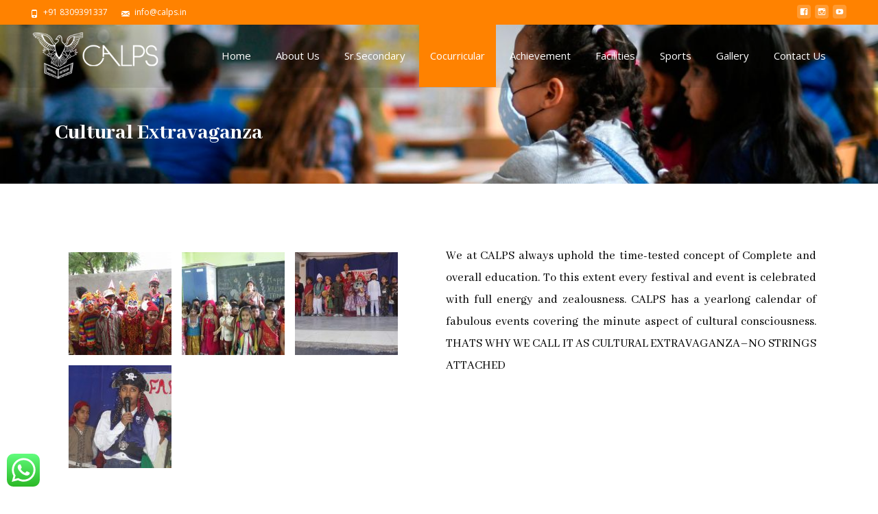

--- FILE ---
content_type: text/css
request_url: https://calps.in/wp-content/uploads/elementor/css/post-2251.css?ver=1738586012
body_size: 182
content:
.elementor-2251 .elementor-element.elementor-element-ab91327:not(.elementor-motion-effects-element-type-background), .elementor-2251 .elementor-element.elementor-element-ab91327 > .elementor-motion-effects-container > .elementor-motion-effects-layer{background-image:url("https://calps.in/wp-content/uploads/2020/12/calpHome-banner1.jpg");background-position:center center;background-repeat:no-repeat;background-size:cover;}.elementor-2251 .elementor-element.elementor-element-ab91327 > .elementor-background-overlay{opacity:1;transition:background 0.3s, border-radius 0.3s, opacity 0.3s;}.elementor-2251 .elementor-element.elementor-element-ab91327{transition:background 0.3s, border 0.3s, border-radius 0.3s, box-shadow 0.3s;padding:132px 0px 48px 0px;}.elementor-2251 .elementor-element.elementor-element-8749ede .elementor-heading-title{color:#ffffff;font-family:"Abhaya Libre", Sans-serif;font-size:32px;font-weight:800;}.elementor-2251 .elementor-element.elementor-element-651ea9c{--spacer-size:50px;}.elementor-2251 .elementor-element.elementor-element-e5108b5 > .elementor-element-populated{margin:10px 10px 10px 10px;--e-column-margin-right:10px;--e-column-margin-left:10px;}.elementor-2251 .elementor-element.elementor-element-758008d .gallery-item{padding:0 15px 15px 0;}.elementor-2251 .elementor-element.elementor-element-758008d .gallery{margin:0 -15px -15px 0;}.elementor-2251 .elementor-element.elementor-element-758008d .gallery-item .gallery-caption{text-align:center;}.elementor-2251 .elementor-element.elementor-element-fa948f1{text-align:justify;color:#000000;font-family:"Abhaya Libre", Sans-serif;font-size:18px;font-weight:400;}.elementor-2251 .elementor-element.elementor-element-e53fbe7{--spacer-size:50px;}